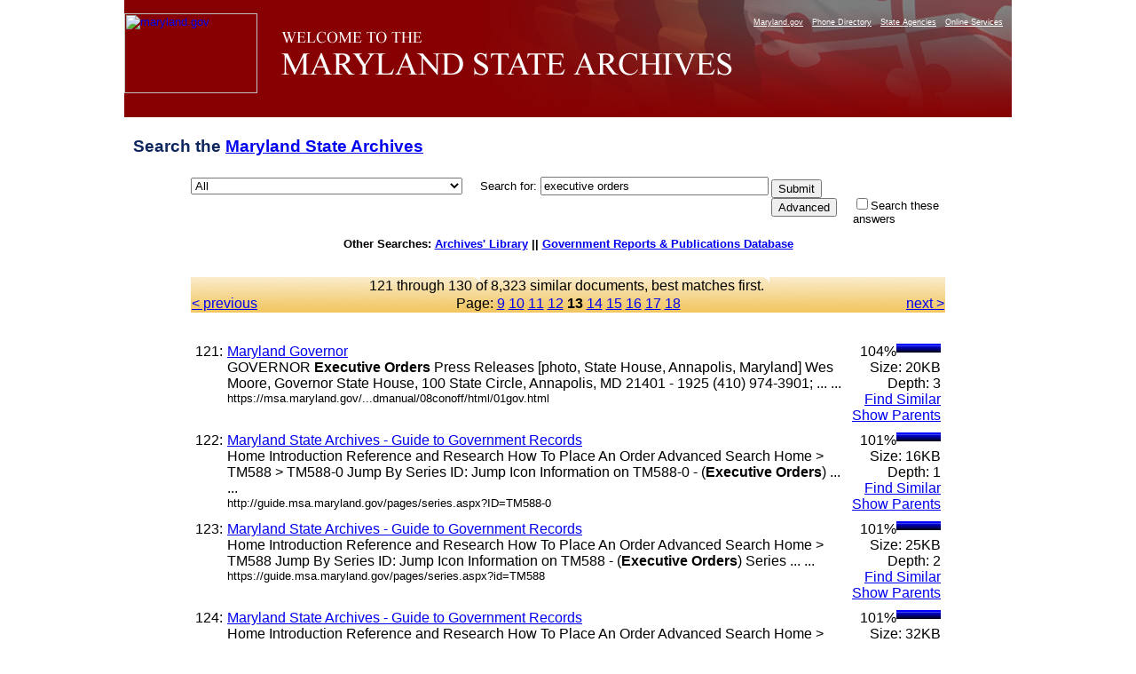

--- FILE ---
content_type: text/html
request_url: https://query.msa.maryland.gov/texis/search/mlt.html?query=executive+orders&pr=All&prox=page&rorder=500&rprox=500&rdfreq=500&rwfreq=500&rlead=500&rdepth=0&sufs=0&order=r&opts=adv&cmd=mlt&id=599479206ad&m=0&p=8&maxr=706&jump=120&sk=.....6.........._............4..........-.....,.....8.........._............12..........-.....,.....8.........._........1....17.......3...-....._..........1......-,.....8.........._........1....17.......15.6.3.-....._.....1..3...2....5..-,.....8......4...._........1.2...17.......17.18.10.1-....._....1.1.1.6...2....7.1.-,4.....8......9...._........1.5...17.......17.23.16.1-....._..1..1.1.1.9...3...1.8.1.-,8.....8......14...._....1....1.8...17.......17.24.17.2-....._..1..1.1.1.9...3...1.8.1.-,14.....8......20.1..._....1....1.8...17.......17.24.17.2-....._1..1..1.1.1.10...3..1.1.10.2.-,24.....8......25.1..._....1....1.8...17.......17.24.17.2-....._1..1..1.1.1.10...3..1.1.10.2.-,29.....8......26.1..._....1....1.9...18.......17.25.17.2-....._1..1..1.1.1.10...3..1.1.10.2.1-,32.....8......30.1..._....1....1.9...19.......17.25.17.2-....._1..1..1.1.1.10..1.3..1.1.10.2.2-,33.....8......31.1..._....1....1.9...20.......17.25.17.2-....._1..1.1.1.1.1.10..1.3..1.1.10.2.2-&dropXSL=html
body_size: 52862
content:
<HTML xmlns:u="http://www.thunderstone.com/ParametricSearch/1.0/" xmlns:ts="http://www.thunderstone.com/xml/2.0/">
<HEAD>
<meta http-equiv="Content-Type" content="text/html; charset=UTF-8">
<META name="robots" content="noindex">
<TITLE>Search the Archives: executive orders</TITLE>
<style type="text/css">
                    .groupIndent {margin-left: 1cm}
                    body {
                        
						font-family: Arial, Helvetica, sans-serif;
font-size: 80%;
background-color: #ffffff;
/*background-image: url(http://msa.md.gov/msa/homepage/images/page/bodybg.gif);*/
background-position: center;
margin: 0px;
padding: 0px;
text-align: center;
						
                    }
                    th {
                        vertical-align: top;
                    }
                    td {
                        vertical-align: top;
                    }
                    td.results {
                        vertical-align: top;
                        border-right: 0pt solid black;
                    }
                    td.refine {
                        padding-left: 1em;
                        background-color: #DDFFDD;
                        border-left: 1pt solid black;
                    }
                    .result {
                        margin-bottom: 1em;
                    }
					
#footer {
	clear: both;
	background-color: #870102;
	color: #E3E3E3;
	text-align: right;
	margin: 0px;
	padding: 10px 5px 5px 0px;
	width: 1000px;
    margin-left: auto;
    margin-right: auto;
}
#footer a {
	color: #FFFF99;
	text-decoration: none;
}
#container {
	width: 1000px;
	text-align: left;
	margin-left: auto;
	margin-right: auto;
	text-align: left;
	margin-top:0px;
	margin-bottom:0px;
	background-color: #666666;
	padding: 0px;
}
#banner {
	height: 132px;
	width:1000px;
	background-image: url(https://msa.maryland.gov/msa/homepage/images/page/banner8.jpg);
	background-repeat: no-repeat;
}
#mdlogo {
	float: left;
	height: 132px;
	width: 168px;
}
@media handheld {
#mdlogo { display: none; }
}
h1{
	font-family: Geneva, Arial, Helvetica, sans-serif;
	font-size: 1.5em;

	padding: .5em 10px .5em 10px;
	color: #0e285f;
}
#levelOnefeatures P {
	PADDING-RIGHT: 10px; PADDING-LEFT: 10px; FONT-WEIGHT: normal; FONT-SIZE: 100%; MARGIN-BOTTOM: 12px; COLOR:#3B4551; LINE-HEIGHT: normal; font-family:Verdana, Arial, Helvetica, sans-serif /*color was #005983, 42525a*/
}
	form {
						width: 1000px;
	text-align: left;
	margin-left: auto;
	margin-right: auto;
					}
	table {
	text-align: left;
	margin-left: auto;
	margin-right: auto;
					}

                </style>
<script type="text/javascript" src="https://www.maryland.gov/branding/statewideNavigation.js"></script>
</HEAD>
<BODY BGCOLOR="white">
<div id="container"><div id="banner">
<br><div id="mdlogo"><a href="https://www.maryland.gov"><img src="https://msa.maryland.gov/msa/homepage/egov/img/mdgov_crown_logo.png" alt="maryland.gov" width="150" height="90" border="0"></a></div>
<div align="right"><script type="text/javascript">showStatewideNavigation("white");</script></div>
</div></div>
<!--115 /search:3818: REX: Unneeded escape sequence `\_': treated as plain `_'--><!--115 /search:3819: REX: Unneeded escape sequence `\_': treated as plain `_'--><!--115 /search:3819: REX: Unneeded escape sequence `\_': treated as plain `_'--><FORM METHOD="get" ACTION="/texis/search"><TABLE WIDTH="850" BORDER="0" CELLSPACING="0" CELLPADDING="0">
<INPUT TYPE="hidden" NAME="mode" VALUE=""><INPUT TYPE="hidden" NAME="opts" VALUE="adv"><INPUT TYPE="hidden" NAME="dropXSL" VALUE="html"><INPUT TYPE="hidden" NAME="prox" VALUE="page"><INPUT TYPE="hidden" NAME="rorder" VALUE="500"><INPUT TYPE="hidden" NAME="rprox" VALUE="500"><INPUT TYPE="hidden" NAME="rdfreq" VALUE="500"><INPUT TYPE="hidden" NAME="rwfreq" VALUE="500"><INPUT TYPE="hidden" NAME="rlead" VALUE="500"><INPUT TYPE="hidden" NAME="rdepth" VALUE="0"><INPUT TYPE="hidden" NAME="sufs" VALUE="0"><INPUT TYPE="hidden" NAME="order" VALUE="r"><h1>Search the <a HREF="https://msa.maryland.gov/" title="Back to homepage">Maryland State Archives</a>
</h1>
<TR>
<TD width="10%" NOWRAP>
<select name="pr" id="site"><option value="All" selected>All</option>
<option value="african_american_research_coll">African American Research</option>
<option value="art_collection">Art Collection</option>
<option value="aom_coll">Archives of Maryland Online</option>
<option value="baltimorecityhist1_coll">Baltimore City Archives</option>
<option value="bio_coll">Biography Files</option>
<option value="esr_coll">Early State Records</option>
<option value="guide_coll">Guide to Government Records Website</option>
<option value="guide_meta">Guide to Government Records Files</option>
<option value="probate_carr">-Colonial Era Probate Record Index</option>
<option value="mdslavery_coll">Legacy of Slavery</option>
<option value="pgfreedomrecords_coll">-Prince George's County Freedom Records Index</option>
<option value="mdhistory_coll">Maryland History</option>
<option value="mdmanual_coll">Maryland Manual On-Line</option>
<option value="mayis_coll">Mayis Indigenous Records</option>
<option value="records_guide">Records Management</option>
<option value="special_coll">Special Collections</option>
<option value="carr_group">St. Mary's City Career Files</option>
<option value="teachingamericanhistory_coll">Teaching American History</option>
<option value="newsletters">MSA Newsletters (The Bulldog, The Clamshell)</option></select>     
	  <FONT FACE="Arial,Helvetica" SIZE="-1">Search for: </FONT><FONT FACE="Arial,Helvetica"><INPUT SIZE="30" NAME="query" VALUE="executive orders"></FONT>
</TD>
<TD rowspan="100"><table><tr><td>
<INPUT TYPE="submit" NAME="submit" VALUE="Submit"><INPUT TYPE="submit" NAME="cmd" VALUE="Advanced">
</td></tr></table></TD>
</TR>
<TR>
<TD> </TD>
<TD><FONT SIZE="-1" FACE="Arial,Helvetica"><INPUT TYPE="CHECKBOX" NAME="refine" VALUE="executive orders">Search these answers</FONT></TD>
</TR>
</TABLE></FORM>
<b>Other Searches: <a href="http://library.msa.maryland.gov/pages/home.aspx">Archives' Library</a> ||
		   <a href="http://www.mdarchives.state.md.us/msa/refserv/govpub/html/search.html">Government Reports &amp; Publications Database</a></b><br><br><br><TABLE WIDTH="850" BORDER="0" CELLPADDING="1" CELLSPACING="0" style="background-image:url(https://msa.maryland.gov/msa/homepage/images/page/tabright2.jpg)" margin-left="auto" margin-right="auto">
<TR><TD COLSPAN="3" ALIGN="CENTER"><FONT FACE="Arial,Helvetica">121 through 130 of 
 8,323 similar documents, best matches first. <a href=""></a></FONT></TD></TR>
<TR>
<TD WIDTH="20%" VALIGN="CENTER" ALIGN="LEFT"><FONT FACE="Arial,Helvetica"><a href="/texis/search/mlt.html?query=executive+orders&amp;pr=All&amp;prox=page&amp;rorder=500&amp;rprox=500&amp;rdfreq=500&amp;rwfreq=500&amp;rlead=500&amp;rdepth=0&amp;sufs=0&amp;order=r&amp;opts=adv&amp;cmd=mlt&amp;id=599479206ad&amp;m=0&amp;p=8&amp;maxr=706&amp;jump=110&amp;sk=.....6.........._............4..........-.....,.....8.........._............12..........-.....,.....8.........._........1....17.......3...-....._..........1......-,.....8.........._........1....17.......15.6.3.-....._.....1..3...2....5..-,.....8......4...._........1.2...17.......17.18.10.1-....._....1.1.1.6...2....7.1.-,4.....8......9...._........1.5...17.......17.23.16.1-....._..1..1.1.1.9...3...1.8.1.-,8.....8......14...._....1....1.8...17.......17.24.17.2-....._..1..1.1.1.9...3...1.8.1.-,14.....8......20.1..._....1....1.8...17.......17.24.17.2-....._1..1..1.1.1.10...3..1.1.10.2.-,24.....8......25.1..._....1....1.8...17.......17.24.17.2-....._1..1..1.1.1.10...3..1.1.10.2.-,29.....8......26.1..._....1....1.9...18.......17.25.17.2-....._1..1..1.1.1.10...3..1.1.10.2.1-,32.....8......30.1..._....1....1.9...19.......17.25.17.2-....._1..1..1.1.1.10..1.3..1.1.10.2.2-,33.....8......31.1..._....1....1.9...20.......17.25.17.2-....._1..1.1.1.1.1.10..1.3..1.1.10.2.2-,33.....8..1....31.1..._....1....1.9...20.......17.25.17.2-..._..1..1.....2..5..1.1..-.&amp;dropXSL=html">&lt; previous
                                        </a></FONT></TD>
<TD ALIGN="CENTER" WIDTH="60%"><FONT FACE="Arial,Helvetica">Page: <a href="/texis/search/mlt.html?query=executive+orders&amp;pr=All&amp;prox=page&amp;rorder=500&amp;rprox=500&amp;rdfreq=500&amp;rwfreq=500&amp;rlead=500&amp;rdepth=0&amp;sufs=0&amp;order=r&amp;opts=adv&amp;cmd=mlt&amp;id=599479206ad&amp;m=0&amp;p=8&amp;maxr=706&amp;jump=80&amp;sk=.....6.........._............4..........-.....,.....8.........._............12..........-.....,.....8.........._........1....17.......3...-....._..........1......-,.....8.........._........1....17.......15.6.3.-....._.....1..3...2....5..-,.....8......4...._........1.2...17.......17.18.10.1-....._....1.1.1.6...2....7.1.-,4.....8......9...._........1.5...17.......17.23.16.1-....._..1..1.1.1.9...3...1.8.1.-,8.....8......14...._....1....1.8...17.......17.24.17.2-....._..1..1.1.1.9...3...1.8.1.-,14.....8......20.1..._....1....1.8...17.......17.24.17.2-....._1..1..1.1.1.10...3..1.1.10.2.-,24.....8......25.1..._....1....1.8...17.......17.24.17.2-....._1..1..1.1.1.10...3..1.1.10.2.-,29.....8......26.1..._....1....1.9...18.......17.25.17.2-....._1..1..1.1.1.10...3..1.1.10.2.1-,32.....8......30.1..._....1....1.9...19.......17.25.17.2-....._1..1..1.1.1.10..1.3..1.1.10.2.2-,33.....8......31.1..._....1....1.9...20.......17.25.17.2-....._1..1.1.1.1.1.10..1.3..1.1.10.2.2-,33.....8..1....31.1..._....1....1.9...20.......17.25.17.2-..._..1..1.....2..5..1.1..-.&amp;dropXSL=html">9</a> <a href="/texis/search/mlt.html?query=executive+orders&amp;pr=All&amp;prox=page&amp;rorder=500&amp;rprox=500&amp;rdfreq=500&amp;rwfreq=500&amp;rlead=500&amp;rdepth=0&amp;sufs=0&amp;order=r&amp;opts=adv&amp;cmd=mlt&amp;id=599479206ad&amp;m=0&amp;p=8&amp;maxr=706&amp;jump=90&amp;sk=.....6.........._............4..........-.....,.....8.........._............12..........-.....,.....8.........._........1....17.......3...-....._..........1......-,.....8.........._........1....17.......15.6.3.-....._.....1..3...2....5..-,.....8......4...._........1.2...17.......17.18.10.1-....._....1.1.1.6...2....7.1.-,4.....8......9...._........1.5...17.......17.23.16.1-....._..1..1.1.1.9...3...1.8.1.-,8.....8......14...._....1....1.8...17.......17.24.17.2-....._..1..1.1.1.9...3...1.8.1.-,14.....8......20.1..._....1....1.8...17.......17.24.17.2-....._1..1..1.1.1.10...3..1.1.10.2.-,24.....8......25.1..._....1....1.8...17.......17.24.17.2-....._1..1..1.1.1.10...3..1.1.10.2.-,29.....8......26.1..._....1....1.9...18.......17.25.17.2-....._1..1..1.1.1.10...3..1.1.10.2.1-,32.....8......30.1..._....1....1.9...19.......17.25.17.2-....._1..1..1.1.1.10..1.3..1.1.10.2.2-,33.....8......31.1..._....1....1.9...20.......17.25.17.2-....._1..1.1.1.1.1.10..1.3..1.1.10.2.2-,33.....8..1....31.1..._....1....1.9...20.......17.25.17.2-..._..1..1.....2..5..1.1..-.&amp;dropXSL=html">10</a> <a href="/texis/search/mlt.html?query=executive+orders&amp;pr=All&amp;prox=page&amp;rorder=500&amp;rprox=500&amp;rdfreq=500&amp;rwfreq=500&amp;rlead=500&amp;rdepth=0&amp;sufs=0&amp;order=r&amp;opts=adv&amp;cmd=mlt&amp;id=599479206ad&amp;m=0&amp;p=8&amp;maxr=706&amp;jump=100&amp;sk=.....6.........._............4..........-.....,.....8.........._............12..........-.....,.....8.........._........1....17.......3...-....._..........1......-,.....8.........._........1....17.......15.6.3.-....._.....1..3...2....5..-,.....8......4...._........1.2...17.......17.18.10.1-....._....1.1.1.6...2....7.1.-,4.....8......9...._........1.5...17.......17.23.16.1-....._..1..1.1.1.9...3...1.8.1.-,8.....8......14...._....1....1.8...17.......17.24.17.2-....._..1..1.1.1.9...3...1.8.1.-,14.....8......20.1..._....1....1.8...17.......17.24.17.2-....._1..1..1.1.1.10...3..1.1.10.2.-,24.....8......25.1..._....1....1.8...17.......17.24.17.2-....._1..1..1.1.1.10...3..1.1.10.2.-,29.....8......26.1..._....1....1.9...18.......17.25.17.2-....._1..1..1.1.1.10...3..1.1.10.2.1-,32.....8......30.1..._....1....1.9...19.......17.25.17.2-....._1..1..1.1.1.10..1.3..1.1.10.2.2-,33.....8......31.1..._....1....1.9...20.......17.25.17.2-....._1..1.1.1.1.1.10..1.3..1.1.10.2.2-,33.....8..1....31.1..._....1....1.9...20.......17.25.17.2-..._..1..1.....2..5..1.1..-.&amp;dropXSL=html">11</a> <a href="/texis/search/mlt.html?query=executive+orders&amp;pr=All&amp;prox=page&amp;rorder=500&amp;rprox=500&amp;rdfreq=500&amp;rwfreq=500&amp;rlead=500&amp;rdepth=0&amp;sufs=0&amp;order=r&amp;opts=adv&amp;cmd=mlt&amp;id=599479206ad&amp;m=0&amp;p=8&amp;maxr=706&amp;jump=110&amp;sk=.....6.........._............4..........-.....,.....8.........._............12..........-.....,.....8.........._........1....17.......3...-....._..........1......-,.....8.........._........1....17.......15.6.3.-....._.....1..3...2....5..-,.....8......4...._........1.2...17.......17.18.10.1-....._....1.1.1.6...2....7.1.-,4.....8......9...._........1.5...17.......17.23.16.1-....._..1..1.1.1.9...3...1.8.1.-,8.....8......14...._....1....1.8...17.......17.24.17.2-....._..1..1.1.1.9...3...1.8.1.-,14.....8......20.1..._....1....1.8...17.......17.24.17.2-....._1..1..1.1.1.10...3..1.1.10.2.-,24.....8......25.1..._....1....1.8...17.......17.24.17.2-....._1..1..1.1.1.10...3..1.1.10.2.-,29.....8......26.1..._....1....1.9...18.......17.25.17.2-....._1..1..1.1.1.10...3..1.1.10.2.1-,32.....8......30.1..._....1....1.9...19.......17.25.17.2-....._1..1..1.1.1.10..1.3..1.1.10.2.2-,33.....8......31.1..._....1....1.9...20.......17.25.17.2-....._1..1.1.1.1.1.10..1.3..1.1.10.2.2-,33.....8..1....31.1..._....1....1.9...20.......17.25.17.2-..._..1..1.....2..5..1.1..-.&amp;dropXSL=html">12</a> <B>13</B> <a href="/texis/search/mlt.html?query=executive+orders&amp;pr=All&amp;prox=page&amp;rorder=500&amp;rprox=500&amp;rdfreq=500&amp;rwfreq=500&amp;rlead=500&amp;rdepth=0&amp;sufs=0&amp;order=r&amp;opts=adv&amp;cmd=mlt&amp;id=599479206ad&amp;m=0&amp;p=8&amp;maxr=706&amp;jump=130&amp;sk=.....6.........._............4..........-.....,.....8.........._............12..........-.....,.....8.........._........1....17.......3...-....._..........1......-,.....8.........._........1....17.......15.6.3.-....._.....1..3...2....5..-,.....8......4...._........1.2...17.......17.18.10.1-....._....1.1.1.6...2....7.1.-,4.....8......9...._........1.5...17.......17.23.16.1-....._..1..1.1.1.9...3...1.8.1.-,8.....8......14...._....1....1.8...17.......17.24.17.2-....._..1..1.1.1.9...3...1.8.1.-,14.....8......20.1..._....1....1.8...17.......17.24.17.2-....._1..1..1.1.1.10...3..1.1.10.2.-,24.....8......25.1..._....1....1.8...17.......17.24.17.2-....._1..1..1.1.1.10...3..1.1.10.2.-,29.....8......26.1..._....1....1.9...18.......17.25.17.2-....._1..1..1.1.1.10...3..1.1.10.2.1-,32.....8......30.1..._....1....1.9...19.......17.25.17.2-....._1..1..1.1.1.10..1.3..1.1.10.2.2-,33.....8......31.1..._....1....1.9...20.......17.25.17.2-....._1..1.1.1.1.1.10..1.3..1.1.10.2.2-,33.....8..1....31.1..._....1....1.9...20.......17.25.17.2-..._..1..1.....2..5..1.1..-.&amp;dropXSL=html">14</a> <a href="/texis/search/mlt.html?query=executive+orders&amp;pr=All&amp;prox=page&amp;rorder=500&amp;rprox=500&amp;rdfreq=500&amp;rwfreq=500&amp;rlead=500&amp;rdepth=0&amp;sufs=0&amp;order=r&amp;opts=adv&amp;cmd=mlt&amp;id=599479206ad&amp;m=0&amp;p=8&amp;maxr=706&amp;jump=140&amp;sk=.....6.........._............4..........-.....,.....8.........._............12..........-.....,.....8.........._........1....17.......3...-....._..........1......-,.....8.........._........1....17.......15.6.3.-....._.....1..3...2....5..-,.....8......4...._........1.2...17.......17.18.10.1-....._....1.1.1.6...2....7.1.-,4.....8......9...._........1.5...17.......17.23.16.1-....._..1..1.1.1.9...3...1.8.1.-,8.....8......14...._....1....1.8...17.......17.24.17.2-....._..1..1.1.1.9...3...1.8.1.-,14.....8......20.1..._....1....1.8...17.......17.24.17.2-....._1..1..1.1.1.10...3..1.1.10.2.-,24.....8......25.1..._....1....1.8...17.......17.24.17.2-....._1..1..1.1.1.10...3..1.1.10.2.-,29.....8......26.1..._....1....1.9...18.......17.25.17.2-....._1..1..1.1.1.10...3..1.1.10.2.1-,32.....8......30.1..._....1....1.9...19.......17.25.17.2-....._1..1..1.1.1.10..1.3..1.1.10.2.2-,33.....8......31.1..._....1....1.9...20.......17.25.17.2-....._1..1.1.1.1.1.10..1.3..1.1.10.2.2-,33.....8..1....31.1..._....1....1.9...20.......17.25.17.2-..._..1..1.....2..5..1.1..-.&amp;dropXSL=html">15</a> <a href="/texis/search/mlt.html?query=executive+orders&amp;pr=All&amp;prox=page&amp;rorder=500&amp;rprox=500&amp;rdfreq=500&amp;rwfreq=500&amp;rlead=500&amp;rdepth=0&amp;sufs=0&amp;order=r&amp;opts=adv&amp;cmd=mlt&amp;id=599479206ad&amp;m=0&amp;p=8&amp;maxr=706&amp;jump=150&amp;sk=.....6.........._............4..........-.....,.....8.........._............12..........-.....,.....8.........._........1....17.......3...-....._..........1......-,.....8.........._........1....17.......15.6.3.-....._.....1..3...2....5..-,.....8......4...._........1.2...17.......17.18.10.1-....._....1.1.1.6...2....7.1.-,4.....8......9...._........1.5...17.......17.23.16.1-....._..1..1.1.1.9...3...1.8.1.-,8.....8......14...._....1....1.8...17.......17.24.17.2-....._..1..1.1.1.9...3...1.8.1.-,14.....8......20.1..._....1....1.8...17.......17.24.17.2-....._1..1..1.1.1.10...3..1.1.10.2.-,24.....8......25.1..._....1....1.8...17.......17.24.17.2-....._1..1..1.1.1.10...3..1.1.10.2.-,29.....8......26.1..._....1....1.9...18.......17.25.17.2-....._1..1..1.1.1.10...3..1.1.10.2.1-,32.....8......30.1..._....1....1.9...19.......17.25.17.2-....._1..1..1.1.1.10..1.3..1.1.10.2.2-,33.....8......31.1..._....1....1.9...20.......17.25.17.2-....._1..1.1.1.1.1.10..1.3..1.1.10.2.2-,33.....8..1....31.1..._....1....1.9...20.......17.25.17.2-..._..1..1.....2..5..1.1..-.&amp;dropXSL=html">16</a> <a href="/texis/search/mlt.html?query=executive+orders&amp;pr=All&amp;prox=page&amp;rorder=500&amp;rprox=500&amp;rdfreq=500&amp;rwfreq=500&amp;rlead=500&amp;rdepth=0&amp;sufs=0&amp;order=r&amp;opts=adv&amp;cmd=mlt&amp;id=599479206ad&amp;m=0&amp;p=8&amp;maxr=706&amp;jump=160&amp;sk=.....6.........._............4..........-.....,.....8.........._............12..........-.....,.....8.........._........1....17.......3...-....._..........1......-,.....8.........._........1....17.......15.6.3.-....._.....1..3...2....5..-,.....8......4...._........1.2...17.......17.18.10.1-....._....1.1.1.6...2....7.1.-,4.....8......9...._........1.5...17.......17.23.16.1-....._..1..1.1.1.9...3...1.8.1.-,8.....8......14...._....1....1.8...17.......17.24.17.2-....._..1..1.1.1.9...3...1.8.1.-,14.....8......20.1..._....1....1.8...17.......17.24.17.2-....._1..1..1.1.1.10...3..1.1.10.2.-,24.....8......25.1..._....1....1.8...17.......17.24.17.2-....._1..1..1.1.1.10...3..1.1.10.2.-,29.....8......26.1..._....1....1.9...18.......17.25.17.2-....._1..1..1.1.1.10...3..1.1.10.2.1-,32.....8......30.1..._....1....1.9...19.......17.25.17.2-....._1..1..1.1.1.10..1.3..1.1.10.2.2-,33.....8......31.1..._....1....1.9...20.......17.25.17.2-....._1..1.1.1.1.1.10..1.3..1.1.10.2.2-,33.....8..1....31.1..._....1....1.9...20.......17.25.17.2-..._..1..1.....2..5..1.1..-.&amp;dropXSL=html">17</a> <a href="/texis/search/mlt.html?query=executive+orders&amp;pr=All&amp;prox=page&amp;rorder=500&amp;rprox=500&amp;rdfreq=500&amp;rwfreq=500&amp;rlead=500&amp;rdepth=0&amp;sufs=0&amp;order=r&amp;opts=adv&amp;cmd=mlt&amp;id=599479206ad&amp;m=0&amp;p=8&amp;maxr=706&amp;jump=170&amp;sk=.....6.........._............4..........-.....,.....8.........._............12..........-.....,.....8.........._........1....17.......3...-....._..........1......-,.....8.........._........1....17.......15.6.3.-....._.....1..3...2....5..-,.....8......4...._........1.2...17.......17.18.10.1-....._....1.1.1.6...2....7.1.-,4.....8......9...._........1.5...17.......17.23.16.1-....._..1..1.1.1.9...3...1.8.1.-,8.....8......14...._....1....1.8...17.......17.24.17.2-....._..1..1.1.1.9...3...1.8.1.-,14.....8......20.1..._....1....1.8...17.......17.24.17.2-....._1..1..1.1.1.10...3..1.1.10.2.-,24.....8......25.1..._....1....1.8...17.......17.24.17.2-....._1..1..1.1.1.10...3..1.1.10.2.-,29.....8......26.1..._....1....1.9...18.......17.25.17.2-....._1..1..1.1.1.10...3..1.1.10.2.1-,32.....8......30.1..._....1....1.9...19.......17.25.17.2-....._1..1..1.1.1.10..1.3..1.1.10.2.2-,33.....8......31.1..._....1....1.9...20.......17.25.17.2-....._1..1.1.1.1.1.10..1.3..1.1.10.2.2-,33.....8..1....31.1..._....1....1.9...20.......17.25.17.2-..._..1..1.....2..5..1.1..-.&amp;dropXSL=html">18</a></FONT></TD>
<TD WIDTH="20%" ALIGN="RIGHT"><FONT FACE="Arial,Helvetica"><a href="/texis/search/mlt.html?query=executive+orders&amp;pr=All&amp;prox=page&amp;rorder=500&amp;rprox=500&amp;rdfreq=500&amp;rwfreq=500&amp;rlead=500&amp;rdepth=0&amp;sufs=0&amp;order=r&amp;opts=adv&amp;cmd=mlt&amp;id=599479206ad&amp;m=0&amp;p=8&amp;maxr=706&amp;jump=130&amp;sk=.....6.........._............4..........-.....,.....8.........._............12..........-.....,.....8.........._........1....17.......3...-....._..........1......-,.....8.........._........1....17.......15.6.3.-....._.....1..3...2....5..-,.....8......4...._........1.2...17.......17.18.10.1-....._....1.1.1.6...2....7.1.-,4.....8......9...._........1.5...17.......17.23.16.1-....._..1..1.1.1.9...3...1.8.1.-,8.....8......14...._....1....1.8...17.......17.24.17.2-....._..1..1.1.1.9...3...1.8.1.-,14.....8......20.1..._....1....1.8...17.......17.24.17.2-....._1..1..1.1.1.10...3..1.1.10.2.-,24.....8......25.1..._....1....1.8...17.......17.24.17.2-....._1..1..1.1.1.10...3..1.1.10.2.-,29.....8......26.1..._....1....1.9...18.......17.25.17.2-....._1..1..1.1.1.10...3..1.1.10.2.1-,32.....8......30.1..._....1....1.9...19.......17.25.17.2-....._1..1..1.1.1.10..1.3..1.1.10.2.2-,33.....8......31.1..._....1....1.9...20.......17.25.17.2-....._1..1.1.1.1.1.10..1.3..1.1.10.2.2-,33.....8..1....31.1..._....1....1.9...20.......17.25.17.2-..._..1..1.....2..5..1.1..-.&amp;dropXSL=html"> next &gt;
                                        </a></FONT></TD>
</TR>
</TABLE>
<br><BR><TABLE WIDTH="850" BORDER="0" CELLPADDING="0" CELLSPACING="0"><TR>
<TD VALIGN="TOP">
<TABLE WIDTH="850" BORDER="0" CELLPADDING="0" CELLSPACING="5"><TR>
<TD VALIGN="TOP"><FONT FACE="Arial,Helvetica">121:</FONT></TD>
<TD VALIGN="TOP" WIDTH="99%"><FONT FACE="Arial,Helvetica"><A HREF="https://msa.maryland.gov/msa/mdmanual/08conoff/html/01gov.html">Maryland Governor</A><br>GOVERNOR <b>Executive</b> <b>Orders</b> Press Releases [photo, State House, Annapolis, Maryland] Wes Moore, Governor State House, 100 State Circle, Annapolis, MD 21401 - 1925 (410) 974-3901; ... ...<br><FONT SIZE="-1">https://msa.maryland.gov/...dmanual/08conoff/html/01gov.html</FONT></FONT></TD>
<TD VALIGN="TOP" NOWRAP ALIGN="RIGHT"><FONT FACE="Arial,Helvetica">104%<img src="/bar1.gif" align="top" height="10" width="50" alt="**********"><img src="/bar0.gif" align="top" height="10" width="0" alt=""><br>Size: 20KB<br>Depth: 3<br><A HREF="/texis/search/mlt.html?query=executive+orders&amp;pr=All&amp;prox=page&amp;rorder=500&amp;rprox=500&amp;rdfreq=500&amp;rwfreq=500&amp;rlead=500&amp;rdepth=0&amp;sufs=0&amp;order=r&amp;opts=adv&amp;cmd=mlt&amp;id=6798e18d11d1&amp;m=2&amp;p=0&amp;dropXSL=html">Find Similar</A><br><A HREF="/texis/search/links.html?query=executive+orders&amp;pr=All&amp;prox=page&amp;rorder=500&amp;rprox=500&amp;rdfreq=500&amp;rwfreq=500&amp;rlead=500&amp;rdepth=0&amp;sufs=0&amp;order=r&amp;opts=adv&amp;cmd=links&amp;id=6798e18d11d1&amp;m=2&amp;p=0&amp;dropXSL=html">Show Parents</A><br></FONT></TD>
</TR></TABLE>
<TABLE WIDTH="850" BORDER="0" CELLPADDING="0" CELLSPACING="5"><TR>
<TD VALIGN="TOP"><FONT FACE="Arial,Helvetica">122:</FONT></TD>
<TD VALIGN="TOP" WIDTH="99%"><FONT FACE="Arial,Helvetica"><A HREF="http://guide.msa.maryland.gov/pages/series.aspx?ID=TM588-0">Maryland State Archives - Guide to Government Records</A><br>Home Introduction Reference and Research How To Place An Order Advanced Search Home &gt; TM588 &gt; TM588-0 Jump By Series ID: Jump Icon Information on TM588-0 - (<b>Executive</b> <b>Orders</b>) ... ...<br><FONT SIZE="-1">http://guide.msa.maryland.gov/pages/series.aspx?ID=TM588-0</FONT></FONT></TD>
<TD VALIGN="TOP" NOWRAP ALIGN="RIGHT"><FONT FACE="Arial,Helvetica">101%<img src="/bar1.gif" align="top" height="10" width="50" alt="**********"><img src="/bar0.gif" align="top" height="10" width="0" alt=""><br>Size: 16KB<br>Depth: 1<br><A HREF="/texis/search/mlt.html?query=executive+orders&amp;pr=All&amp;prox=page&amp;rorder=500&amp;rprox=500&amp;rdfreq=500&amp;rwfreq=500&amp;rlead=500&amp;rdepth=0&amp;sufs=0&amp;order=r&amp;opts=adv&amp;cmd=mlt&amp;id=6792a25029c&amp;m=2&amp;p=0&amp;dropXSL=html">Find Similar</A><br><A HREF="/texis/search/links.html?query=executive+orders&amp;pr=All&amp;prox=page&amp;rorder=500&amp;rprox=500&amp;rdfreq=500&amp;rwfreq=500&amp;rlead=500&amp;rdepth=0&amp;sufs=0&amp;order=r&amp;opts=adv&amp;cmd=links&amp;id=6792a25029c&amp;m=2&amp;p=0&amp;dropXSL=html">Show Parents</A><br></FONT></TD>
</TR></TABLE>
<TABLE WIDTH="850" BORDER="0" CELLPADDING="0" CELLSPACING="5"><TR>
<TD VALIGN="TOP"><FONT FACE="Arial,Helvetica">123:</FONT></TD>
<TD VALIGN="TOP" WIDTH="99%"><FONT FACE="Arial,Helvetica"><A HREF="https://guide.msa.maryland.gov/pages/series.aspx?id=TM588">Maryland State Archives - Guide to Government Records</A><br>Home Introduction Reference and Research How To Place An Order Advanced Search Home &gt; TM588 Jump By Series ID: Jump Icon Information on TM588 - (<b>Executive</b> <b>Orders</b>) Series ... ...<br><FONT SIZE="-1">https://guide.msa.maryland.gov/pages/series.aspx?id=TM588</FONT></FONT></TD>
<TD VALIGN="TOP" NOWRAP ALIGN="RIGHT"><FONT FACE="Arial,Helvetica">101%<img src="/bar1.gif" align="top" height="10" width="50" alt="**********"><img src="/bar0.gif" align="top" height="10" width="0" alt=""><br>Size: 25KB<br>Depth: 2<br><A HREF="/texis/search/mlt.html?query=executive+orders&amp;pr=All&amp;prox=page&amp;rorder=500&amp;rprox=500&amp;rdfreq=500&amp;rwfreq=500&amp;rlead=500&amp;rdepth=0&amp;sufs=0&amp;order=r&amp;opts=adv&amp;cmd=mlt&amp;id=6792a2934f&amp;m=2&amp;p=0&amp;dropXSL=html">Find Similar</A><br><A HREF="/texis/search/links.html?query=executive+orders&amp;pr=All&amp;prox=page&amp;rorder=500&amp;rprox=500&amp;rdfreq=500&amp;rwfreq=500&amp;rlead=500&amp;rdepth=0&amp;sufs=0&amp;order=r&amp;opts=adv&amp;cmd=links&amp;id=6792a2934f&amp;m=2&amp;p=0&amp;dropXSL=html">Show Parents</A><br></FONT></TD>
</TR></TABLE>
<TABLE WIDTH="850" BORDER="0" CELLPADDING="0" CELLSPACING="5"><TR>
<TD VALIGN="TOP"><FONT FACE="Arial,Helvetica">124:</FONT></TD>
<TD VALIGN="TOP" WIDTH="99%"><FONT FACE="Arial,Helvetica"><A HREF="https://guide.msa.maryland.gov/pages/series.aspx?id=T5061">Maryland State Archives - Guide to Government Records</A><br>Home Introduction Reference and Research How To Place An Order Advanced Search Home &gt; T5061 Jump By Series ID: Jump Icon Information on T5061 - (<b>Executive</b> <b>Orders</b>) Series ... ...<br><FONT SIZE="-1">https://guide.msa.maryland.gov/pages/series.aspx?id=T5061</FONT></FONT></TD>
<TD VALIGN="TOP" NOWRAP ALIGN="RIGHT"><FONT FACE="Arial,Helvetica">101%<img src="/bar1.gif" align="top" height="10" width="50" alt="**********"><img src="/bar0.gif" align="top" height="10" width="0" alt=""><br>Size: 32KB<br>Depth: 3<br><A HREF="/texis/search/mlt.html?query=executive+orders&amp;pr=All&amp;prox=page&amp;rorder=500&amp;rprox=500&amp;rdfreq=500&amp;rwfreq=500&amp;rlead=500&amp;rdepth=0&amp;sufs=0&amp;order=r&amp;opts=adv&amp;cmd=mlt&amp;id=6792a5b25e&amp;m=2&amp;p=0&amp;dropXSL=html">Find Similar</A><br><A HREF="/texis/search/links.html?query=executive+orders&amp;pr=All&amp;prox=page&amp;rorder=500&amp;rprox=500&amp;rdfreq=500&amp;rwfreq=500&amp;rlead=500&amp;rdepth=0&amp;sufs=0&amp;order=r&amp;opts=adv&amp;cmd=links&amp;id=6792a5b25e&amp;m=2&amp;p=0&amp;dropXSL=html">Show Parents</A><br></FONT></TD>
</TR></TABLE>
<TABLE WIDTH="850" BORDER="0" CELLPADDING="0" CELLSPACING="5"><TR>
<TD VALIGN="TOP"><FONT FACE="Arial,Helvetica">125:</FONT></TD>
<TD VALIGN="TOP" WIDTH="99%"><FONT FACE="Arial,Helvetica"><A HREF="https://msa.maryland.gov/msa/mdmanual/36loc/pg/html/pge.html">Prince George's County, Maryland - Government, <b>Executive</b> Branch</A><br>Search Search Search Facebook Twitter Instagram PRINCE GEORGE'S COUNTY, MARYLAND <b>EXECUTIVE</b> BRANCH <b>Executive</b> <b>Orders</b> Press Releases [photo, County Administration Building, 14741 ... ...<br><FONT SIZE="-1">https://msa.maryland.gov/msa/mdmanual/36loc/pg/html/pge.html</FONT></FONT></TD>
<TD VALIGN="TOP" NOWRAP ALIGN="RIGHT"><FONT FACE="Arial,Helvetica">100%<img src="/bar1.gif" align="top" height="10" width="50" alt="**********"><img src="/bar0.gif" align="top" height="10" width="0" alt=""><br>Size: 106KB<br>Depth: 3<br><A HREF="/texis/search/mlt.html?query=executive+orders&amp;pr=All&amp;prox=page&amp;rorder=500&amp;rprox=500&amp;rdfreq=500&amp;rwfreq=500&amp;rlead=500&amp;rdepth=0&amp;sufs=0&amp;order=r&amp;opts=adv&amp;cmd=mlt&amp;id=696e509f9&amp;m=0&amp;p=11&amp;dropXSL=html">Find Similar</A><br><A HREF="/texis/search/links.html?query=executive+orders&amp;pr=All&amp;prox=page&amp;rorder=500&amp;rprox=500&amp;rdfreq=500&amp;rwfreq=500&amp;rlead=500&amp;rdepth=0&amp;sufs=0&amp;order=r&amp;opts=adv&amp;cmd=links&amp;id=696e509f9&amp;m=0&amp;p=11&amp;dropXSL=html">Show Parents</A><br></FONT></TD>
</TR></TABLE>
<TABLE WIDTH="850" BORDER="0" CELLPADDING="0" CELLSPACING="5"><TR>
<TD VALIGN="TOP"><FONT FACE="Arial,Helvetica">126:</FONT></TD>
<TD VALIGN="TOP" WIDTH="99%"><FONT FACE="Arial,Helvetica"><A HREF="https://guide.msa.maryland.gov/pages/series.aspx?id=T385">Maryland State Archives - Guide to Government Records</A><br>Administration, Motor Vehicle Administration, and State Highway Administration; <b>executive</b> <b>orders</b>; bonds; leases; policies and procedures; rules and regulations; correspondence; ... ...<br><FONT SIZE="-1">https://guide.msa.maryland.gov/pages/series.aspx?id=T385</FONT></FONT></TD>
<TD VALIGN="TOP" NOWRAP ALIGN="RIGHT"><FONT FACE="Arial,Helvetica">100%<img src="/bar1.gif" align="top" height="10" width="50" alt="**********"><img src="/bar0.gif" align="top" height="10" width="0" alt=""><br>Size: 38KB<br>Depth: 3<br><A HREF="/texis/search/mlt.html?query=executive+orders&amp;pr=All&amp;prox=page&amp;rorder=500&amp;rprox=500&amp;rdfreq=500&amp;rwfreq=500&amp;rlead=500&amp;rdepth=0&amp;sufs=0&amp;order=r&amp;opts=adv&amp;cmd=mlt&amp;id=6792a19873&amp;m=2&amp;p=0&amp;dropXSL=html">Find Similar</A><br><A HREF="/texis/search/links.html?query=executive+orders&amp;pr=All&amp;prox=page&amp;rorder=500&amp;rprox=500&amp;rdfreq=500&amp;rwfreq=500&amp;rlead=500&amp;rdepth=0&amp;sufs=0&amp;order=r&amp;opts=adv&amp;cmd=links&amp;id=6792a19873&amp;m=2&amp;p=0&amp;dropXSL=html">Show Parents</A><br></FONT></TD>
</TR></TABLE>
<TABLE WIDTH="850" BORDER="0" CELLPADDING="0" CELLSPACING="5"><TR>
<TD VALIGN="TOP"><FONT FACE="Arial,Helvetica">127:</FONT></TD>
<TD VALIGN="TOP" WIDTH="99%"><FONT FACE="Arial,Helvetica"><A HREF="https://guide.msa.maryland.gov/pages/combined.aspx?category=(Executive%20Orders)&amp;orderBy=ContainerName">Maryland State Archives - Guide to Government Records</A><br>You may only select a maximum of 5 jurisdictions. Unselect All Series ID Date Agency Series Name (<b>Executive</b> <b>Orders</b>) Record Type Any Original County (Coagser) Microfilm County ... ...<br><FONT SIZE="-1">https://guide.msa.maryland.gov/...ers)&amp;orderBy=ContainerName</FONT></FONT></TD>
<TD VALIGN="TOP" NOWRAP ALIGN="RIGHT"><FONT FACE="Arial,Helvetica">100%<img src="/bar1.gif" align="top" height="10" width="50" alt="**********"><img src="/bar0.gif" align="top" height="10" width="0" alt=""><br>Size: 39KB<br>Depth: 2<br><A HREF="/texis/search/mlt.html?query=executive+orders&amp;pr=All&amp;prox=page&amp;rorder=500&amp;rprox=500&amp;rdfreq=500&amp;rwfreq=500&amp;rlead=500&amp;rdepth=0&amp;sufs=0&amp;order=r&amp;opts=adv&amp;cmd=mlt&amp;id=6792a32010b&amp;m=2&amp;p=0&amp;dropXSL=html">Find Similar</A><br><A HREF="/texis/search/links.html?query=executive+orders&amp;pr=All&amp;prox=page&amp;rorder=500&amp;rprox=500&amp;rdfreq=500&amp;rwfreq=500&amp;rlead=500&amp;rdepth=0&amp;sufs=0&amp;order=r&amp;opts=adv&amp;cmd=links&amp;id=6792a32010b&amp;m=2&amp;p=0&amp;dropXSL=html">Show Parents</A><br></FONT></TD>
</TR></TABLE>
<TABLE WIDTH="850" BORDER="0" CELLPADDING="0" CELLSPACING="5"><TR>
<TD VALIGN="TOP"><FONT FACE="Arial,Helvetica">128:</FONT></TD>
<TD VALIGN="TOP" WIDTH="99%"><FONT FACE="Arial,Helvetica"><A HREF="http://guide.msa.maryland.gov/pages/item.aspx?ID=TM588-1">Maryland State Archives - Guide to Government Records</A><br>Jump By Series ID: Jump Home &gt; TM588 &gt; TM588-1 Icon Details of TM588-1 Series Information MONTGOMERY COUNTY COUNCIL (<b>Executive</b> <b>Orders</b>) 1971-1991 TM588 Date: 1971-1984 Description: ... ...<br><FONT SIZE="-1">http://guide.msa.maryland.gov/pages/item.aspx?ID=TM588-1</FONT></FONT></TD>
<TD VALIGN="TOP" NOWRAP ALIGN="RIGHT"><FONT FACE="Arial,Helvetica">100%<img src="/bar1.gif" align="top" height="10" width="50" alt="**********"><img src="/bar0.gif" align="top" height="10" width="0" alt=""><br>Size: 7KB<br>Depth: 1<br><A HREF="/texis/search/mlt.html?query=executive+orders&amp;pr=All&amp;prox=page&amp;rorder=500&amp;rprox=500&amp;rdfreq=500&amp;rwfreq=500&amp;rlead=500&amp;rdepth=0&amp;sufs=0&amp;order=r&amp;opts=adv&amp;cmd=mlt&amp;id=6792a1f02c0&amp;m=2&amp;p=0&amp;dropXSL=html">Find Similar</A><br><A HREF="/texis/search/links.html?query=executive+orders&amp;pr=All&amp;prox=page&amp;rorder=500&amp;rprox=500&amp;rdfreq=500&amp;rwfreq=500&amp;rlead=500&amp;rdepth=0&amp;sufs=0&amp;order=r&amp;opts=adv&amp;cmd=links&amp;id=6792a1f02c0&amp;m=2&amp;p=0&amp;dropXSL=html">Show Parents</A><br></FONT></TD>
</TR></TABLE>
<TABLE WIDTH="850" BORDER="0" CELLPADDING="0" CELLSPACING="5"><TR>
<TD VALIGN="TOP"><FONT FACE="Arial,Helvetica">129:</FONT></TD>
<TD VALIGN="TOP" WIDTH="99%"><FONT FACE="Arial,Helvetica"><A HREF="http://guide.msa.maryland.gov/pages/item.aspx?ID=TM588-2">Maryland State Archives - Guide to Government Records</A><br>Jump By Series ID: Jump Home &gt; TM588 &gt; TM588-2 Icon Details of TM588-2 Series Information MONTGOMERY COUNTY COUNCIL (<b>Executive</b> <b>Orders</b>) 1971-1991 TM588 Date: 1985-1991 Description: ... ...<br><FONT SIZE="-1">http://guide.msa.maryland.gov/pages/item.aspx?ID=TM588-2</FONT></FONT></TD>
<TD VALIGN="TOP" NOWRAP ALIGN="RIGHT"><FONT FACE="Arial,Helvetica">100%<img src="/bar1.gif" align="top" height="10" width="50" alt="**********"><img src="/bar0.gif" align="top" height="10" width="0" alt=""><br>Size: 7KB<br>Depth: 1<br><A HREF="/texis/search/mlt.html?query=executive+orders&amp;pr=All&amp;prox=page&amp;rorder=500&amp;rprox=500&amp;rdfreq=500&amp;rwfreq=500&amp;rlead=500&amp;rdepth=0&amp;sufs=0&amp;order=r&amp;opts=adv&amp;cmd=mlt&amp;id=6792a1f030f&amp;m=2&amp;p=0&amp;dropXSL=html">Find Similar</A><br><A HREF="/texis/search/links.html?query=executive+orders&amp;pr=All&amp;prox=page&amp;rorder=500&amp;rprox=500&amp;rdfreq=500&amp;rwfreq=500&amp;rlead=500&amp;rdepth=0&amp;sufs=0&amp;order=r&amp;opts=adv&amp;cmd=links&amp;id=6792a1f030f&amp;m=2&amp;p=0&amp;dropXSL=html">Show Parents</A><br></FONT></TD>
</TR></TABLE>
<TABLE WIDTH="850" BORDER="0" CELLPADDING="0" CELLSPACING="5"><TR>
<TD VALIGN="TOP"><FONT FACE="Arial,Helvetica">130:</FONT></TD>
<TD VALIGN="TOP" WIDTH="99%"><FONT FACE="Arial,Helvetica"><A HREF="https://guide.msa.maryland.gov/pages/series.aspx?id=T892">Maryland State Archives - Guide to Government Records</A><br>Home Introduction Reference and Research How To Place An Order Advanced Search Home &gt; T892 Jump By Series ID: Jump Icon Information on T892 - (<b>Executive</b> <b>Orders</b>) Series Information ... ...<br><FONT SIZE="-1">https://guide.msa.maryland.gov/pages/series.aspx?id=T892</FONT></FONT></TD>
<TD VALIGN="TOP" NOWRAP ALIGN="RIGHT"><FONT FACE="Arial,Helvetica">100%<img src="/bar1.gif" align="top" height="10" width="50" alt="**********"><img src="/bar0.gif" align="top" height="10" width="0" alt=""><br>Size: 30KB<br>Depth: 3<br><A HREF="/texis/search/mlt.html?query=executive+orders&amp;pr=All&amp;prox=page&amp;rorder=500&amp;rprox=500&amp;rdfreq=500&amp;rwfreq=500&amp;rlead=500&amp;rdepth=0&amp;sufs=0&amp;order=r&amp;opts=adv&amp;cmd=mlt&amp;id=6792a66f22&amp;m=2&amp;p=0&amp;dropXSL=html">Find Similar</A><br><A HREF="/texis/search/links.html?query=executive+orders&amp;pr=All&amp;prox=page&amp;rorder=500&amp;rprox=500&amp;rdfreq=500&amp;rwfreq=500&amp;rlead=500&amp;rdepth=0&amp;sufs=0&amp;order=r&amp;opts=adv&amp;cmd=links&amp;id=6792a66f22&amp;m=2&amp;p=0&amp;dropXSL=html">Show Parents</A><br></FONT></TD>
</TR></TABLE>
<b>Other Searches: <a href="http://library.msa.maryland.gov/pages/home.aspx">Archives' Library</a> ||
		   <a href="http://www.mdarchives.state.md.us/msa/refserv/govpub/html/search.html">Government Reports &amp; Publications Database</a></b><br><br><br><TABLE WIDTH="850" BORDER="0" CELLPADDING="1" CELLSPACING="0" style="background-image:url(https://msa.maryland.gov/msa/homepage/images/page/tabright2.jpg)" margin-left="auto" margin-right="auto">
<TR><TD COLSPAN="3" ALIGN="CENTER"><FONT FACE="Arial,Helvetica">121 through 130 of 
 8,323 similar documents, best matches first. <a href=""></a></FONT></TD></TR>
<TR>
<TD WIDTH="20%" VALIGN="CENTER" ALIGN="LEFT"><FONT FACE="Arial,Helvetica"><a href="/texis/search/mlt.html?query=executive+orders&amp;pr=All&amp;prox=page&amp;rorder=500&amp;rprox=500&amp;rdfreq=500&amp;rwfreq=500&amp;rlead=500&amp;rdepth=0&amp;sufs=0&amp;order=r&amp;opts=adv&amp;cmd=mlt&amp;id=599479206ad&amp;m=0&amp;p=8&amp;maxr=706&amp;jump=110&amp;sk=.....6.........._............4..........-.....,.....8.........._............12..........-.....,.....8.........._........1....17.......3...-....._..........1......-,.....8.........._........1....17.......15.6.3.-....._.....1..3...2....5..-,.....8......4...._........1.2...17.......17.18.10.1-....._....1.1.1.6...2....7.1.-,4.....8......9...._........1.5...17.......17.23.16.1-....._..1..1.1.1.9...3...1.8.1.-,8.....8......14...._....1....1.8...17.......17.24.17.2-....._..1..1.1.1.9...3...1.8.1.-,14.....8......20.1..._....1....1.8...17.......17.24.17.2-....._1..1..1.1.1.10...3..1.1.10.2.-,24.....8......25.1..._....1....1.8...17.......17.24.17.2-....._1..1..1.1.1.10...3..1.1.10.2.-,29.....8......26.1..._....1....1.9...18.......17.25.17.2-....._1..1..1.1.1.10...3..1.1.10.2.1-,32.....8......30.1..._....1....1.9...19.......17.25.17.2-....._1..1..1.1.1.10..1.3..1.1.10.2.2-,33.....8......31.1..._....1....1.9...20.......17.25.17.2-....._1..1.1.1.1.1.10..1.3..1.1.10.2.2-,33.....8..1....31.1..._....1....1.9...20.......17.25.17.2-..._..1..1.....2..5..1.1..-.&amp;dropXSL=html">&lt; previous
                                        </a></FONT></TD>
<TD ALIGN="CENTER" WIDTH="60%"><FONT FACE="Arial,Helvetica">Page: <a href="/texis/search/mlt.html?query=executive+orders&amp;pr=All&amp;prox=page&amp;rorder=500&amp;rprox=500&amp;rdfreq=500&amp;rwfreq=500&amp;rlead=500&amp;rdepth=0&amp;sufs=0&amp;order=r&amp;opts=adv&amp;cmd=mlt&amp;id=599479206ad&amp;m=0&amp;p=8&amp;maxr=706&amp;jump=80&amp;sk=.....6.........._............4..........-.....,.....8.........._............12..........-.....,.....8.........._........1....17.......3...-....._..........1......-,.....8.........._........1....17.......15.6.3.-....._.....1..3...2....5..-,.....8......4...._........1.2...17.......17.18.10.1-....._....1.1.1.6...2....7.1.-,4.....8......9...._........1.5...17.......17.23.16.1-....._..1..1.1.1.9...3...1.8.1.-,8.....8......14...._....1....1.8...17.......17.24.17.2-....._..1..1.1.1.9...3...1.8.1.-,14.....8......20.1..._....1....1.8...17.......17.24.17.2-....._1..1..1.1.1.10...3..1.1.10.2.-,24.....8......25.1..._....1....1.8...17.......17.24.17.2-....._1..1..1.1.1.10...3..1.1.10.2.-,29.....8......26.1..._....1....1.9...18.......17.25.17.2-....._1..1..1.1.1.10...3..1.1.10.2.1-,32.....8......30.1..._....1....1.9...19.......17.25.17.2-....._1..1..1.1.1.10..1.3..1.1.10.2.2-,33.....8......31.1..._....1....1.9...20.......17.25.17.2-....._1..1.1.1.1.1.10..1.3..1.1.10.2.2-,33.....8..1....31.1..._....1....1.9...20.......17.25.17.2-..._..1..1.....2..5..1.1..-.&amp;dropXSL=html">9</a> <a href="/texis/search/mlt.html?query=executive+orders&amp;pr=All&amp;prox=page&amp;rorder=500&amp;rprox=500&amp;rdfreq=500&amp;rwfreq=500&amp;rlead=500&amp;rdepth=0&amp;sufs=0&amp;order=r&amp;opts=adv&amp;cmd=mlt&amp;id=599479206ad&amp;m=0&amp;p=8&amp;maxr=706&amp;jump=90&amp;sk=.....6.........._............4..........-.....,.....8.........._............12..........-.....,.....8.........._........1....17.......3...-....._..........1......-,.....8.........._........1....17.......15.6.3.-....._.....1..3...2....5..-,.....8......4...._........1.2...17.......17.18.10.1-....._....1.1.1.6...2....7.1.-,4.....8......9...._........1.5...17.......17.23.16.1-....._..1..1.1.1.9...3...1.8.1.-,8.....8......14...._....1....1.8...17.......17.24.17.2-....._..1..1.1.1.9...3...1.8.1.-,14.....8......20.1..._....1....1.8...17.......17.24.17.2-....._1..1..1.1.1.10...3..1.1.10.2.-,24.....8......25.1..._....1....1.8...17.......17.24.17.2-....._1..1..1.1.1.10...3..1.1.10.2.-,29.....8......26.1..._....1....1.9...18.......17.25.17.2-....._1..1..1.1.1.10...3..1.1.10.2.1-,32.....8......30.1..._....1....1.9...19.......17.25.17.2-....._1..1..1.1.1.10..1.3..1.1.10.2.2-,33.....8......31.1..._....1....1.9...20.......17.25.17.2-....._1..1.1.1.1.1.10..1.3..1.1.10.2.2-,33.....8..1....31.1..._....1....1.9...20.......17.25.17.2-..._..1..1.....2..5..1.1..-.&amp;dropXSL=html">10</a> <a href="/texis/search/mlt.html?query=executive+orders&amp;pr=All&amp;prox=page&amp;rorder=500&amp;rprox=500&amp;rdfreq=500&amp;rwfreq=500&amp;rlead=500&amp;rdepth=0&amp;sufs=0&amp;order=r&amp;opts=adv&amp;cmd=mlt&amp;id=599479206ad&amp;m=0&amp;p=8&amp;maxr=706&amp;jump=100&amp;sk=.....6.........._............4..........-.....,.....8.........._............12..........-.....,.....8.........._........1....17.......3...-....._..........1......-,.....8.........._........1....17.......15.6.3.-....._.....1..3...2....5..-,.....8......4...._........1.2...17.......17.18.10.1-....._....1.1.1.6...2....7.1.-,4.....8......9...._........1.5...17.......17.23.16.1-....._..1..1.1.1.9...3...1.8.1.-,8.....8......14...._....1....1.8...17.......17.24.17.2-....._..1..1.1.1.9...3...1.8.1.-,14.....8......20.1..._....1....1.8...17.......17.24.17.2-....._1..1..1.1.1.10...3..1.1.10.2.-,24.....8......25.1..._....1....1.8...17.......17.24.17.2-....._1..1..1.1.1.10...3..1.1.10.2.-,29.....8......26.1..._....1....1.9...18.......17.25.17.2-....._1..1..1.1.1.10...3..1.1.10.2.1-,32.....8......30.1..._....1....1.9...19.......17.25.17.2-....._1..1..1.1.1.10..1.3..1.1.10.2.2-,33.....8......31.1..._....1....1.9...20.......17.25.17.2-....._1..1.1.1.1.1.10..1.3..1.1.10.2.2-,33.....8..1....31.1..._....1....1.9...20.......17.25.17.2-..._..1..1.....2..5..1.1..-.&amp;dropXSL=html">11</a> <a href="/texis/search/mlt.html?query=executive+orders&amp;pr=All&amp;prox=page&amp;rorder=500&amp;rprox=500&amp;rdfreq=500&amp;rwfreq=500&amp;rlead=500&amp;rdepth=0&amp;sufs=0&amp;order=r&amp;opts=adv&amp;cmd=mlt&amp;id=599479206ad&amp;m=0&amp;p=8&amp;maxr=706&amp;jump=110&amp;sk=.....6.........._............4..........-.....,.....8.........._............12..........-.....,.....8.........._........1....17.......3...-....._..........1......-,.....8.........._........1....17.......15.6.3.-....._.....1..3...2....5..-,.....8......4...._........1.2...17.......17.18.10.1-....._....1.1.1.6...2....7.1.-,4.....8......9...._........1.5...17.......17.23.16.1-....._..1..1.1.1.9...3...1.8.1.-,8.....8......14...._....1....1.8...17.......17.24.17.2-....._..1..1.1.1.9...3...1.8.1.-,14.....8......20.1..._....1....1.8...17.......17.24.17.2-....._1..1..1.1.1.10...3..1.1.10.2.-,24.....8......25.1..._....1....1.8...17.......17.24.17.2-....._1..1..1.1.1.10...3..1.1.10.2.-,29.....8......26.1..._....1....1.9...18.......17.25.17.2-....._1..1..1.1.1.10...3..1.1.10.2.1-,32.....8......30.1..._....1....1.9...19.......17.25.17.2-....._1..1..1.1.1.10..1.3..1.1.10.2.2-,33.....8......31.1..._....1....1.9...20.......17.25.17.2-....._1..1.1.1.1.1.10..1.3..1.1.10.2.2-,33.....8..1....31.1..._....1....1.9...20.......17.25.17.2-..._..1..1.....2..5..1.1..-.&amp;dropXSL=html">12</a> <B>13</B> <a href="/texis/search/mlt.html?query=executive+orders&amp;pr=All&amp;prox=page&amp;rorder=500&amp;rprox=500&amp;rdfreq=500&amp;rwfreq=500&amp;rlead=500&amp;rdepth=0&amp;sufs=0&amp;order=r&amp;opts=adv&amp;cmd=mlt&amp;id=599479206ad&amp;m=0&amp;p=8&amp;maxr=706&amp;jump=130&amp;sk=.....6.........._............4..........-.....,.....8.........._............12..........-.....,.....8.........._........1....17.......3...-....._..........1......-,.....8.........._........1....17.......15.6.3.-....._.....1..3...2....5..-,.....8......4...._........1.2...17.......17.18.10.1-....._....1.1.1.6...2....7.1.-,4.....8......9...._........1.5...17.......17.23.16.1-....._..1..1.1.1.9...3...1.8.1.-,8.....8......14...._....1....1.8...17.......17.24.17.2-....._..1..1.1.1.9...3...1.8.1.-,14.....8......20.1..._....1....1.8...17.......17.24.17.2-....._1..1..1.1.1.10...3..1.1.10.2.-,24.....8......25.1..._....1....1.8...17.......17.24.17.2-....._1..1..1.1.1.10...3..1.1.10.2.-,29.....8......26.1..._....1....1.9...18.......17.25.17.2-....._1..1..1.1.1.10...3..1.1.10.2.1-,32.....8......30.1..._....1....1.9...19.......17.25.17.2-....._1..1..1.1.1.10..1.3..1.1.10.2.2-,33.....8......31.1..._....1....1.9...20.......17.25.17.2-....._1..1.1.1.1.1.10..1.3..1.1.10.2.2-,33.....8..1....31.1..._....1....1.9...20.......17.25.17.2-..._..1..1.....2..5..1.1..-.&amp;dropXSL=html">14</a> <a href="/texis/search/mlt.html?query=executive+orders&amp;pr=All&amp;prox=page&amp;rorder=500&amp;rprox=500&amp;rdfreq=500&amp;rwfreq=500&amp;rlead=500&amp;rdepth=0&amp;sufs=0&amp;order=r&amp;opts=adv&amp;cmd=mlt&amp;id=599479206ad&amp;m=0&amp;p=8&amp;maxr=706&amp;jump=140&amp;sk=.....6.........._............4..........-.....,.....8.........._............12..........-.....,.....8.........._........1....17.......3...-....._..........1......-,.....8.........._........1....17.......15.6.3.-....._.....1..3...2....5..-,.....8......4...._........1.2...17.......17.18.10.1-....._....1.1.1.6...2....7.1.-,4.....8......9...._........1.5...17.......17.23.16.1-....._..1..1.1.1.9...3...1.8.1.-,8.....8......14...._....1....1.8...17.......17.24.17.2-....._..1..1.1.1.9...3...1.8.1.-,14.....8......20.1..._....1....1.8...17.......17.24.17.2-....._1..1..1.1.1.10...3..1.1.10.2.-,24.....8......25.1..._....1....1.8...17.......17.24.17.2-....._1..1..1.1.1.10...3..1.1.10.2.-,29.....8......26.1..._....1....1.9...18.......17.25.17.2-....._1..1..1.1.1.10...3..1.1.10.2.1-,32.....8......30.1..._....1....1.9...19.......17.25.17.2-....._1..1..1.1.1.10..1.3..1.1.10.2.2-,33.....8......31.1..._....1....1.9...20.......17.25.17.2-....._1..1.1.1.1.1.10..1.3..1.1.10.2.2-,33.....8..1....31.1..._....1....1.9...20.......17.25.17.2-..._..1..1.....2..5..1.1..-.&amp;dropXSL=html">15</a> <a href="/texis/search/mlt.html?query=executive+orders&amp;pr=All&amp;prox=page&amp;rorder=500&amp;rprox=500&amp;rdfreq=500&amp;rwfreq=500&amp;rlead=500&amp;rdepth=0&amp;sufs=0&amp;order=r&amp;opts=adv&amp;cmd=mlt&amp;id=599479206ad&amp;m=0&amp;p=8&amp;maxr=706&amp;jump=150&amp;sk=.....6.........._............4..........-.....,.....8.........._............12..........-.....,.....8.........._........1....17.......3...-....._..........1......-,.....8.........._........1....17.......15.6.3.-....._.....1..3...2....5..-,.....8......4...._........1.2...17.......17.18.10.1-....._....1.1.1.6...2....7.1.-,4.....8......9...._........1.5...17.......17.23.16.1-....._..1..1.1.1.9...3...1.8.1.-,8.....8......14...._....1....1.8...17.......17.24.17.2-....._..1..1.1.1.9...3...1.8.1.-,14.....8......20.1..._....1....1.8...17.......17.24.17.2-....._1..1..1.1.1.10...3..1.1.10.2.-,24.....8......25.1..._....1....1.8...17.......17.24.17.2-....._1..1..1.1.1.10...3..1.1.10.2.-,29.....8......26.1..._....1....1.9...18.......17.25.17.2-....._1..1..1.1.1.10...3..1.1.10.2.1-,32.....8......30.1..._....1....1.9...19.......17.25.17.2-....._1..1..1.1.1.10..1.3..1.1.10.2.2-,33.....8......31.1..._....1....1.9...20.......17.25.17.2-....._1..1.1.1.1.1.10..1.3..1.1.10.2.2-,33.....8..1....31.1..._....1....1.9...20.......17.25.17.2-..._..1..1.....2..5..1.1..-.&amp;dropXSL=html">16</a> <a href="/texis/search/mlt.html?query=executive+orders&amp;pr=All&amp;prox=page&amp;rorder=500&amp;rprox=500&amp;rdfreq=500&amp;rwfreq=500&amp;rlead=500&amp;rdepth=0&amp;sufs=0&amp;order=r&amp;opts=adv&amp;cmd=mlt&amp;id=599479206ad&amp;m=0&amp;p=8&amp;maxr=706&amp;jump=160&amp;sk=.....6.........._............4..........-.....,.....8.........._............12..........-.....,.....8.........._........1....17.......3...-....._..........1......-,.....8.........._........1....17.......15.6.3.-....._.....1..3...2....5..-,.....8......4...._........1.2...17.......17.18.10.1-....._....1.1.1.6...2....7.1.-,4.....8......9...._........1.5...17.......17.23.16.1-....._..1..1.1.1.9...3...1.8.1.-,8.....8......14...._....1....1.8...17.......17.24.17.2-....._..1..1.1.1.9...3...1.8.1.-,14.....8......20.1..._....1....1.8...17.......17.24.17.2-....._1..1..1.1.1.10...3..1.1.10.2.-,24.....8......25.1..._....1....1.8...17.......17.24.17.2-....._1..1..1.1.1.10...3..1.1.10.2.-,29.....8......26.1..._....1....1.9...18.......17.25.17.2-....._1..1..1.1.1.10...3..1.1.10.2.1-,32.....8......30.1..._....1....1.9...19.......17.25.17.2-....._1..1..1.1.1.10..1.3..1.1.10.2.2-,33.....8......31.1..._....1....1.9...20.......17.25.17.2-....._1..1.1.1.1.1.10..1.3..1.1.10.2.2-,33.....8..1....31.1..._....1....1.9...20.......17.25.17.2-..._..1..1.....2..5..1.1..-.&amp;dropXSL=html">17</a> <a href="/texis/search/mlt.html?query=executive+orders&amp;pr=All&amp;prox=page&amp;rorder=500&amp;rprox=500&amp;rdfreq=500&amp;rwfreq=500&amp;rlead=500&amp;rdepth=0&amp;sufs=0&amp;order=r&amp;opts=adv&amp;cmd=mlt&amp;id=599479206ad&amp;m=0&amp;p=8&amp;maxr=706&amp;jump=170&amp;sk=.....6.........._............4..........-.....,.....8.........._............12..........-.....,.....8.........._........1....17.......3...-....._..........1......-,.....8.........._........1....17.......15.6.3.-....._.....1..3...2....5..-,.....8......4...._........1.2...17.......17.18.10.1-....._....1.1.1.6...2....7.1.-,4.....8......9...._........1.5...17.......17.23.16.1-....._..1..1.1.1.9...3...1.8.1.-,8.....8......14...._....1....1.8...17.......17.24.17.2-....._..1..1.1.1.9...3...1.8.1.-,14.....8......20.1..._....1....1.8...17.......17.24.17.2-....._1..1..1.1.1.10...3..1.1.10.2.-,24.....8......25.1..._....1....1.8...17.......17.24.17.2-....._1..1..1.1.1.10...3..1.1.10.2.-,29.....8......26.1..._....1....1.9...18.......17.25.17.2-....._1..1..1.1.1.10...3..1.1.10.2.1-,32.....8......30.1..._....1....1.9...19.......17.25.17.2-....._1..1..1.1.1.10..1.3..1.1.10.2.2-,33.....8......31.1..._....1....1.9...20.......17.25.17.2-....._1..1.1.1.1.1.10..1.3..1.1.10.2.2-,33.....8..1....31.1..._....1....1.9...20.......17.25.17.2-..._..1..1.....2..5..1.1..-.&amp;dropXSL=html">18</a></FONT></TD>
<TD WIDTH="20%" ALIGN="RIGHT"><FONT FACE="Arial,Helvetica"><a href="/texis/search/mlt.html?query=executive+orders&amp;pr=All&amp;prox=page&amp;rorder=500&amp;rprox=500&amp;rdfreq=500&amp;rwfreq=500&amp;rlead=500&amp;rdepth=0&amp;sufs=0&amp;order=r&amp;opts=adv&amp;cmd=mlt&amp;id=599479206ad&amp;m=0&amp;p=8&amp;maxr=706&amp;jump=130&amp;sk=.....6.........._............4..........-.....,.....8.........._............12..........-.....,.....8.........._........1....17.......3...-....._..........1......-,.....8.........._........1....17.......15.6.3.-....._.....1..3...2....5..-,.....8......4...._........1.2...17.......17.18.10.1-....._....1.1.1.6...2....7.1.-,4.....8......9...._........1.5...17.......17.23.16.1-....._..1..1.1.1.9...3...1.8.1.-,8.....8......14...._....1....1.8...17.......17.24.17.2-....._..1..1.1.1.9...3...1.8.1.-,14.....8......20.1..._....1....1.8...17.......17.24.17.2-....._1..1..1.1.1.10...3..1.1.10.2.-,24.....8......25.1..._....1....1.8...17.......17.24.17.2-....._1..1..1.1.1.10...3..1.1.10.2.-,29.....8......26.1..._....1....1.9...18.......17.25.17.2-....._1..1..1.1.1.10...3..1.1.10.2.1-,32.....8......30.1..._....1....1.9...19.......17.25.17.2-....._1..1..1.1.1.10..1.3..1.1.10.2.2-,33.....8......31.1..._....1....1.9...20.......17.25.17.2-....._1..1.1.1.1.1.10..1.3..1.1.10.2.2-,33.....8..1....31.1..._....1....1.9...20.......17.25.17.2-..._..1..1.....2..5..1.1..-.&amp;dropXSL=html"> next &gt;
                                        </a></FONT></TD>
</TR>
</TABLE>
<br><BR>
</TD>
<TD VALIGN="TOP"></TD>
</TR></TABLE>
<div id="footer"><script type="text/javascript" src="https://msa.maryland.gov/msa/homepage/scripts/footer.js"></script></div>
</BODY>
</HTML>
